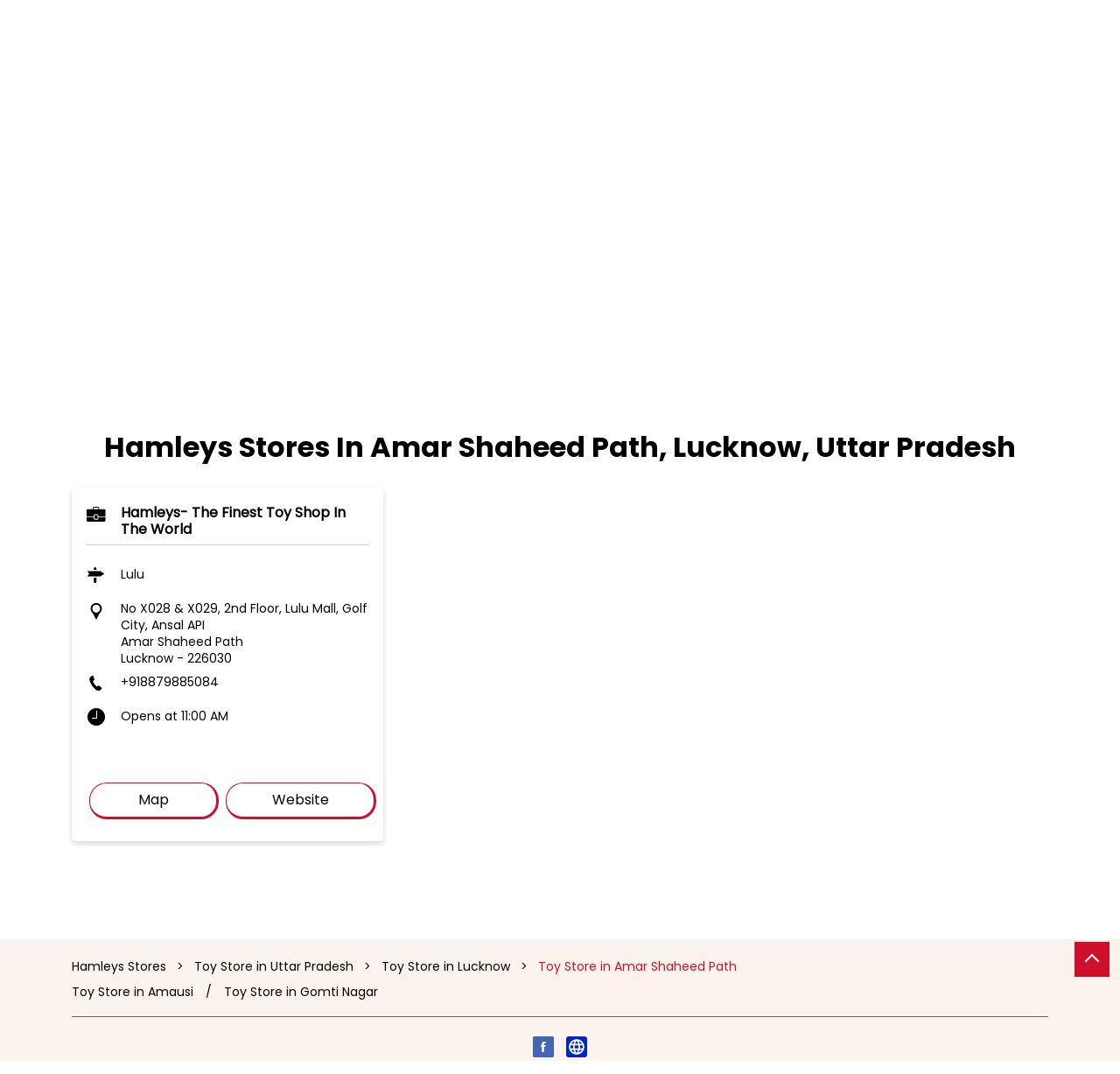

--- FILE ---
content_type: text/html; charset=UTF-8
request_url: https://stores.hamleys.in/location/uttar-pradesh/lucknow/amar-shaheed-path
body_size: 10057
content:
<!DOCTYPE html><html lang="en"><head> <script> window.SIdataLayer = [{ 'virtualPagePath': '/storelocator/267534/location/uttar-pradesh/lucknow/amar-shaheed-path?&%3D' }]; </script> <script> !function(a, b, c, d, e){a[d] = a[d] || [], a[d].push({"gtm.start":(new Date).getTime(), event:"gtm.js"}); var f = b.getElementsByTagName(c)[0], g = b.createElement(c), h = "dataLayer" != d?"&l=" + d:""; g.async = !0, g.src = "https://www.googletagmanager.com/gtm.js?id=" + e + h, f.parentNode.insertBefore(g, f)}(window, document, "script", "SIdataLayer", "GTM-N28483XB"); </script> <meta http-equiv="X-UA-Compatible" content="IE=edge" ><meta name="revisit-after" content="1 days" ><meta name="robots" content="index, follow" ><meta name="googlebot" content="index, follow" ><meta name="rating" content="general" ><meta name="resource-type" content="text/html" ><meta name="copyright" content="© Copyright " ><meta name="distribution" content="Global" ><meta http-equiv="Content-Type" content="text/html; charset=UTF-8" ><link rel="shortcut icon" type="image/png" href="https://cdn4.singleinterface.com/files/outlet/fav_icon/267534/Fav_Icon_6_png.png" ><link rel="icon" type="image/png" href="https://cdn4.singleinterface.com/files/outlet/fav_icon/267534/Fav_Icon_6_png.png" ><meta name="Author" content="https://stores.hamleys.in/" ><meta name="Created By" content="Hamleys" ><meta name="viewport" content="width=device-width, initial-scale=1.0, minimum-scale=1.0, user-scalable=yes"><title>Hamleys Locator | Amar Shaheed Path, Lucknow | Toy Shop</title><meta name="description" content="Find closest Hamleys store in Amar Shaheed Path, Lucknow. Get accurate store information e.g. address, phone no, map &amp; timings." ><meta name="keywords" content=" Address, location, contact, phone number, Direction, Store, website,Toy Shop,Stationery Shop,Gift Shop,Baby Store,Game Shop,Arts &amp; Crafts Supply Store,Arts And Craft,Baby Goods/Kids Good,Baby Shop,Cards And Stationery,Game,Games/Toy,Gift And Novelty,Stationery Store,Toy &amp; Game Store,Toy / Game Store,Toy Store,Toy,Toys/Game" ><meta property="og:url" content="https://stores.hamleys.in/location/uttar-pradesh/lucknow/amar-shaheed-path" ><meta property="og:type" content="article" ><meta property="fb:app_id" content="776354105718345" ><meta property="og:title" content="Hamleys Locator | Amar Shaheed Path, Lucknow | Toy Shop" ><meta property="twitter:title" content="Hamleys Locator | Amar Shaheed Path, Lucknow | Toy Shop" > <meta property="og:description" content="Find closest Hamleys store in Amar Shaheed Path, Lucknow. Get accurate store information e.g. address, phone no, map &amp; timings." ><meta name="twitter:description" content="Find closest Hamleys store in Amar Shaheed Path, Lucknow. Get accurate store information e.g. address, phone no, map &amp; timings."><meta http-equiv="x-dns-prefetch-control" content="on"><link href="https://stores.hamleys.in/" rel="dns-prefetch" ><link href="//cdn4.singleinterface.com" rel="dns-prefetch" ><link href="//cdn5.singleinterface.com" rel="dns-prefetch" ><link href="//cdn6.singleinterface.com" rel="dns-prefetch" ><link href="//maxcdn.bootstrapcdn.com" rel="dns-prefetch" ><link href="//www.google-analytics.com" rel="dns-prefetch" ><link href="//www.singleinterface.com" rel="dns-prefetch" ><link href="//graph.facebook.com" rel="dns-prefetch" ><link href="//fbexternal-a.akamaihd.net" rel="dns-prefetch" ><link href="//csi.gstatic.com" rel="dns-prefetch" ><link href="//fonts.googleapis.com" rel="dns-prefetch" ><link href="//maps.googleapis.com" rel="dns-prefetch" ><link href="//maps.gstatic.com" rel="dns-prefetch" ><link href="//stores.hamleys.in" rel="dns-prefetch" > <link rel="alternate" hreflang="en" href="https://stores.hamleys.in/" > <script> function clickEventGa(page_name, event1, event2) { _gaq.push(['_trackEvent', page_name, event1, event2]); } function gaLiveUrl(){ return ('https:' == document.location.protocol ? 'https://ssl' : 'http://www') + '.google-analytics.com/ga.js'; } function getSrcPathOfGa(){ return gaLiveUrl(); } function changeGaStatus() { var queryString = "name=include_ga_file_locally"; jQuery.ajax({ type: "POST", url: 'https://stores.hamleys.in/Ajaxes/changeGaFileStaus', data: queryString, }); } function checkIfAnalyticsLoaded() { if ((window._gat && window._gat._getTracker) || window.urchinTracker) { return false; } var url = gaLiveUrl(); loadGaBySrc(url); } var srcPath = getSrcPathOfGa(); loadGaBySrc(srcPath); var _gaq = _gaq || []; _gaq.push(["_setAccount", "UA-12979828-4"]); _gaq.push(["_trackPageview", "/storelocator/267534/location/uttar-pradesh/lucknow/amar-shaheed-path?&%3D"]); function loadGaBySrc(srcPath) { var ga = document.createElement('script'); ga.type = 'text/javascript'; ga.async = true; ga.src = srcPath; (document.getElementsByTagName('head')[0] || document.getElementsByTagName('body')[0]).appendChild(ga); } window.addEventListener('load', function () { checkIfAnalyticsLoaded(); }); </script> <!-- END GOOGLE ANALYTICS CODE --> <style> @font-face { font-family: 'HelveticaNeue'; src: url('https://cdn4.singleinterface.com/files/public/fonts/HelveticaNeue/HelveticaNeue.woff2'); font-display: swap; }@font-face { font-family: 'HelveticaNeueMedium'; src: url('https://cdn4.singleinterface.com/files/public/fonts/HelveticaNeueMedium/HelveticaNeueMedium.woff2'); font-display: swap; }@font-face { font-family: 'Poppins'; src: url('https://cdn4.singleinterface.com/files/public/fonts/Poppins/PoppinsRegular.woff2'); font-display: swap; }@font-face { font-family: 'PoppinsBold'; src: url('https://cdn4.singleinterface.com/files/public/fonts/PoppinsBold/PoppinsBold.woff2'); font-display: swap; }@font-face { font-family: 'RobotoB'; src: url('https://cdn4.singleinterface.com/files/public/fonts/RobotoB/RobotoB.woff2'); font-display: swap; }@font-face { font-family: 'RobotoRegular'; src: url('https://cdn4.singleinterface.com/files/public/fonts/RobotoRegular/RobotoRegular.woff2'); font-display: swap; }:root {--body-un: #fff;--body-bg: #fff;--body-bgHover: #fff;--body-color: #fff;--body-colorHover: #fff;--body-brdColor: #fff;--body-brdHover: #fff;--primary-un: #cf102d;--primary-bg: #cf102d;--primary-bgHover: #ae946d;--primary-color: #fff;--primary-colorHover: #fff;--primary-brdColor: #fff;--primary-brdHover: #fff;--secondary-un: #000000;--secondary-bg: #000000;--secondary-bgHover: #000000;--secondary-color: #fff;--secondary-colorHover: #fff;--secondary-brdColor: #fff;--secondary-brdHover: #fff;--direction-un: #3776c3;--direction-bg: #3776c3;--direction-bgHover: #12448b;--direction-color: #fff;--direction-colorHover: #fff;--direction-brdColor: #fff;--direction-brdColorHover: #fff;--call-un: #e8121b;--call-bg: #e8121b;--call-bgHover: #ed1b24;--call-color: #fff;--call-colorHover: #fff;--call-brdColor: #fff;--call-brdColorHover: #fff;--map-un: #cf102d;--map-bg: #cf102d;--map-bgHover: #ae946d;--map-color: #fff;--map-colorHover: #fff;--map-brdColor: #fff;--map-brdColorHover: #fff;--icon-un: #000000;--icon-bg: #000000;--icon-bgHover: #000000;--icon-color: #fff;--icon-colorHover: #fff;--icon-brdColor: #fff;--icon-brdColorHover: #fff;--themeFontSize:14px;--h1:24px;--h2:32px;--h3:16px;--h4:18px;--h5:14px;--h6:14px;--p1:14px;--p2:15px;--p3:14px;--containerWidth:1140px;--gutterX:24px;--themeFontFamily: Poppins;--fontPoppins : 'Poppins';--fontRoboto : 'Roboto';--fontRailway : 'Raleway';--fontSystemUi : 'System-ui';--fontCursive : 'Cursive';--fontArial : 'Arial';--fontHelveticaNeue : 'HelveticaNeue';--fontHelveticaNeueMedium : 'HelveticaNeueMedium';--fontPoppins : 'Poppins';--fontPoppinsBold : 'PoppinsBold';--fontRobotoB : 'RobotoB';--fontRobotoRegular : 'RobotoRegular';} </style> <link id="style_default" rel="stylesheet" href="https://stores.hamleys.in/VendorpageTheme/Enterprise/EThemeForMasterGrid/css/static.min.css?v=7.32"> <link rel="stylesheet" id="componentStyle" href="https://stores.hamleys.in/files/public/267534/live/8-storelocator-common-style.css?v=1769388091" > <link rel="stylesheet" id="pagewiseComponentStyle" href="https://stores.hamleys.in/files/public/267534/live/8-storelocator-style.css?v=1769388091" > <link rel="stylesheet" id="custom-css" href="https://stores.hamleys.in/files/public/267534/live//8custom.css?v=1769388091" > <!-- Add Widgit Css --> <link rel="stylesheet" id="widget-css" href="https://stores.hamleys.in/files/public/267534/custom-widget-css/live/8-widget-storelocator-style.min.css?v=1769388091" > <link rel="stylesheet" id="" href="https://stores.hamleys.in/files/public/267534/live/8/8-componentSettingCss-style.min.css?v=1769388091" > <link rel="preload" as="image" href="https://cdn4.singleinterface.com/files/enterprise/coverphoto/267534/resize-17679397241313807129Banner1-09-01-26-11-54-37.jpg"> <link rel="preload" as="image" href="https://cdn4.singleinterface.com/files/enterprise/coverphoto/267534/resize-17679407792073004223Banner2-09-01-26-12-14-15.jpg"> <link rel="preload" as="image" href="https://cdn4.singleinterface.com/files/enterprise/coverphoto/267534/resize-1767941231611994787Banner3-09-01-26-12-19-32.jpg"> </head><body class="page__store_locator"> <input type="hidden" id="initialSectionCounts" value='{"header":1,"body":2,"footer":1}'> <div class="static-container s-loaded section-header" data-si-static-container="header" data-si-static-container-name="Header"> <div class="grid-placeholder init-grid" id="initGridHeader" style="min-height: inherit; display:none;" data-si-section-placement="header"></div> <div class="grid-placeholder draggable-component " data-removable="" data-si-component="" data-si-component-name="row" draggable="false" data-si-component-id="header1" data-si-section-placement="header"> <div class="container-wide as-section"> <div class=""> <div class="container-wide" data-container-title="Colum 4/12" data-si-component-container="" data-column="container-wide" data-si-container-id="storecontainer1"> <div class='draggable-component lib-component' data-si-component data-si-component-id='store_navbar_01' data-si-component-name='store_navbar_01' data-si-component-parent=header1 data-loaded='loaded' draggable='false' data-si-container-ref=storecontainer1 data-si-widget-alias=''><nav class="store_navbar_01"> <div class="container"> <div class="store_navbar_01__wrap"> <div class="dynamic-logo"> <div class="store_navbar_01__brand-logo"> <a class="" target="_self" href="https://stores.hamleys.in/" title="Hamleys" data-event-click-text="logo" onclick="clickEventGa('store_locator', 'brand_website', '267534')"> <img src="https://cdn4.singleinterface.com/files/outlet/logo/267534/logo_8_png.png" alt="" data-track-event-name="logo" data-track-event-click="Logo click" width=114 height=64 > </a> </div> </div> <div id="navbarSupportedContent"> <ul class="store_navbar_01__menu-links li-unstyled"> <li class="store_navbar_01__menu-item store-phone"> <a class="store_navbar_01__menu-link" onclick="clickEventGa('store_locator', 'click_to_call', '267534')" href="tel:8080847847"> <span class="intro-icon sprite-icon icn-phone-store"></span> <span> 8080847847 </span> </a> </li> </ul> </div> </div> </div></nav></div> </div> </div> </div> </div> </div> <div class="static-container s-loaded section-body" data-si-static-container="body" data-si-static-container-name="Body"> <div class="grid-placeholder init-grid" id="initGridBody" style="min-height: inherit; display:none;" data-si-section-placement="body"></div> <div class="grid-placeholder draggable-component " data-removable="" data-si-component="" data-si-component-name="row" draggable="false" data-si-component-id="" data-si-section-placement="body"> <div class="container as-section"> <div class="row"> <div class="col-12 col-lg-4" data-container-title="Colum 4/12" data-si-component-container="" data-column="col-12 col-lg-4" data-si-container-id="container_7163d55f-7513-41e4-8fa0-6f3b12361572"> <div class='draggable-component lib-component' data-si-component data-si-component-id='store_search_01' data-si-component-name='store_search_01' data-si-component-parent=section_f9de32fd-7557-419d-8ef7-0d819765dd0a data-loaded='loaded' draggable='false' data-si-container-ref=container_7163d55f-7513-41e4-8fa0-6f3b12361572 data-si-widget-alias=''><div class="store_search_01 d-noneF"><div class="store_search_01__search-header"> <div class="store_search_01__search-title" data-element="h1"> Hamleys </div> </div><div class="store_search_01__search-body"> <p data-element="p1" class="store_search_01__search-subtitle">Locate the nearest store(s)</p> <div class="store_search_01__search-contaier"> <div class="store_search_01__search-tabs"> <div class="store_search_01__search-tab-item " data-tab="#searchTypeCustom">Search Nearby</div> <div class="store_search_01__search-tab-item active" data-tab="#searchTypeAdvance">Advanced Search</div> </div> <div class="store_search_01__search-custom " data-tab-container id="searchTypeCustom"> <input type="hidden" value="" name= "versionId" id="versionId"> <form action="https://stores.hamleys.in/" id="SearchByGivenAddress" method="get" accept-charset="utf-8"> <div class="store_search_01__search-item"> <input name="search" class="input-field" required="required" autocomplete="off" placeholder="Search nearby stores by locality" value="" type="search" id="OutletSearch"> </div> <div class="store_search_01__search-action"> <button type="submit" class="custom-btn theme-btn btn-secondary store_search_01__search-action__submit-btn"> <span class="intro-icon sprite-icon icn-search-store"></span> <span>Search</span> </button> </div> </form> </div> <div class="store_search_01__search-advance show" data-tab-container id="searchTypeAdvance"> <form action="https://stores.hamleys.in/" id="OutletStoreLocatorSearchForm" method="get" accept-charset="utf-8"> <div class="store_search_01__search-item"> <label for="OutletState">State<sup>*</sup></label> <select name="state" class="input-field" required="required" id="OutletState"><option value="">All</option><option value="andhra-pradesh">Andhra Pradesh</option><option value="assam">Assam</option><option value="chandigarh">Chandigarh</option><option value="chhattisgarh">Chhattisgarh</option><option value="delhi">Delhi</option><option value="goa">Goa</option><option value="gujarat">Gujarat</option><option value="haryana">Haryana</option><option value="jammu-and-kashmir">Jammu And Kashmir</option><option value="jharkhand">Jharkhand</option><option value="karnataka">Karnataka</option><option value="kerala">Kerala</option><option value="madhya-pradesh">Madhya Pradesh</option><option value="maharashtra">Maharashtra</option><option value="odisha">Odisha</option><option value="punjab">Punjab</option><option value="rajasthan">Rajasthan</option><option value="tamil-nadu">Tamil Nadu</option><option value="telangana">Telangana</option><option value="uttar-pradesh" selected="selected">Uttar Pradesh</option><option value="uttarakhand">Uttarakhand</option><option value="west-bengal">West Bengal</option></select> </div> <div class="store_search_01__search-item"> <label for="OutletCity">City</label> <select name="city" class="input-field" id="OutletCity"><option value="">All</option><option value="ghaziabad">Ghaziabad</option><option value="kanpur">Kanpur</option><option value="lucknow" selected="selected">Lucknow</option><option value="noida">Noida</option></select> </div> <div class="store_search_01__search-item"> <label for="OutletLocality">Locality</label> <select name="locality" class="input-field" id="OutletLocality"><option value="">All</option><option value="amar-shaheed-path" selected="selected">Amar Shaheed Path</option><option value="amausi">Amausi</option><option value="gomti-nagar">Gomti Nagar</option></select> </div> <div class="store_search_01__search-action"> <button type="submit" class="custom-btn theme-btn btn-secondary store_search_01__search-action__submit-btn" name="button"> <span class="intro-icon sprite-icon icn-search-store"></span> <span>Search</span> </button> </div> </form> </div> </div> </div></div></div> </div> <div class="col-12 col-lg-8" data-container-title="Colum 4/12" data-si-component-container="" data-column="col-12 col-lg-8" data-si-container-id="container_b0df07e7-b5bd-457b-a66b-95c8e8886ef1"> <div class='draggable-component lib-component' data-si-component data-si-component-id='store_banner_01' data-si-component-name='store_banner_01' data-si-component-parent=section_f9de32fd-7557-419d-8ef7-0d819765dd0a data-loaded='loaded' draggable='false' data-si-container-ref=container_b0df07e7-b5bd-457b-a66b-95c8e8886ef1 data-si-widget-alias=''><div class="store_banner_01 ajaxCoverPhoto" style=--si-banner-height: 29.282576866764% > <div class="cover-banner-section gmc-banner-desktop "> <div class="slider_enterprise_banner_top"> <div class="banner-item "> <img fetchpriority="high" loading="eager" decoding="async" class="banner-image" src="https://cdn4.singleinterface.com/files/enterprise/coverphoto/267534/resize-17679397241313807129Banner1-09-01-26-11-54-37.jpg" alt="Start the new year with joy at Hamleys" title="Start the new year with joy at Hamleys" width=1366 height=400 > </div> <div class="banner-item "> <img fetchpriority="high" loading="eager" decoding="async" class="banner-image" src="https://cdn4.singleinterface.com/files/enterprise/coverphoto/267534/resize-17679407792073004223Banner2-09-01-26-12-14-15.jpg" alt="Your cuddle buddy awaits" title="Your cuddle buddy awaits" width=1366 height=400 > </div> <div class="banner-item "> <img fetchpriority="high" loading="eager" decoding="async" class="banner-image" src="https://cdn4.singleinterface.com/files/enterprise/coverphoto/267534/resize-1767941231611994787Banner3-09-01-26-12-19-32.jpg" alt="Zoom into play" title="Zoom into play" width=1366 height=400 > </div> </div></div> <div class="cover-banner-section gmc-banner-responsive"> <div class="slider_enterprise_banner_top" id="banner_carousel_bs_res"> <div class="banner-item"> <a class="allcategories " href="javascript:void(0);" target='_self'> <img class="banner-image" src="https://cdn4.singleinterface.com/files/enterprise/coverphoto/267534/resize-17679397241313807129Banner1-09-01-26-11-54-37.jpg" alt="Start the new year with joy at Hamleys" title="Start the new year with joy at Hamleys"> </a> </div> <div class="banner-item"> <a class="allcategories " href="javascript:void(0);" target='_self'> <img class="banner-image" src="https://cdn4.singleinterface.com/files/enterprise/coverphoto/267534/resize-17679407792073004223Banner2-09-01-26-12-14-15.jpg" alt="Your cuddle buddy awaits" title="Your cuddle buddy awaits"> </a> </div> <div class="banner-item"> <a class="allcategories " href="javascript:void(0);" target='_self'> <img class="banner-image" src="https://cdn4.singleinterface.com/files/enterprise/coverphoto/267534/resize-1767941231611994787Banner3-09-01-26-12-19-32.jpg" alt="Zoom into play" title="Zoom into play"> </a> </div> </div> </div></div></div> </div> </div> </div> </div> <div class="grid-placeholder draggable-component " data-removable="" data-si-component="" data-si-component-name="row" draggable="false" data-si-component-id="" data-si-section-placement="body"> <div class="container as-section"> <div class="row"> <div class="col-12" data-container-title="Colum 4/12" data-si-component-container="" data-column="col-12" data-si-container-id="container_3520bbd1-9273-48a3-bb65-d1f94bab3f44"> <div class='draggable-component lib-component' data-si-component data-si-component-id='store_outlet_01' data-si-component-name='store_outlet_01' data-si-component-parent=section_1964467d-4c87-4b49-b9a8-e91e5e7fe664 data-loaded='loaded' draggable='false' data-si-container-ref=container_3520bbd1-9273-48a3-bb65-d1f94bab3f44 data-si-widget-alias=''><div class="store_outlet_01"><div class="heading-wraper"> <h1 class="section-heading" data-element="h2"> Hamleys stores In Amar Shaheed Path, Lucknow, Uttar Pradesh </h1></div><div class="store_outlet_01__item store-info-box"><input type="hidden" class="outlet-latitude" value="26.784201" ><input type="hidden" class="outlet-longitude" value="80.991401" ><input type="hidden" name="city" class="business_city" id = "business_city" value="Lucknow"><input type="hidden" name="business_name" class="business_name" id = "business_name" value="Hamleys- The finest toy shop in the world"><input type="hidden" name="address" class="address" id = "address" value="No X028 & X029, 2nd Floor, Lulu Mall, Golf City, Ansal API, Amar Shaheed Path, Lucknow, Uttar Pradesh, 226030"><input type="hidden" name="phone" class="phone" id = "phone" value="+918879885084"><input type="hidden" name="business_email" class="business_email" id = "business_email" value="hamleys_up.lucknow_t38e@zmail.ril.com"><input type="hidden" name="state" class="state" id = "state" value="Uttar Pradesh"><div class="store_outlet_01__header"><div class="store_outlet_01__list"><div class="store_outlet_01__icon"><span class="intro-icon sprite-icon icn-alt-address"></span></div><h2 class="store_outlet_01__name" data-element="h3"><a class="store_outlet_01__link" href="https://stores.hamleys.in/hamleys-the-finest-toy-shop-in-the-world-lulu-toy-shop-amar-shaheed-path-lucknow-310965/Home" title="Hamleys - amar-shaheed-path, lucknow" onclick="clickEventGa('store_locator', 'website_url', '267534')" data-track-event-business-name="Hamleys- The finest toy shop in the world" data-track-event-business-alternate-name="Lulu" data-track-event-click="Hamleys- The finest toy shop in the world" data-track-event-state="Uttar Pradesh" data-track-event-city="Lucknow" data-track-event-eacsi="T38E">Hamleys- The finest toy shop in the world</a></h2></div></div><div class="store_outlet_01__body"><div class="store_outlet_01__list store_outlet_01__body--mb"><div class="store_outlet_01__icon"><span class="intro-icon sprite-icon icn-business"></span></div><div class="store_outlet_01__text"><span>Lulu</span></div></div><div class="store_outlet_01__list store_outlet_01__body--mb"><div class="store_outlet_01__icon"><span class="intro-icon sprite-icon icn-address"></span></div><div class="store_outlet_01__text"><span><span>No X028 &amp; X029, 2nd Floor, Lulu Mall, Golf City, Ansal API</span><br><span><span>Amar Shaheed Path</span></span><br><span class='merge-in-next'><span>Lucknow</span><span> - </span><span>226030</span></span></span></div></div><div class="store_outlet_01__list store_outlet_01--phone-call store_outlet_01__body--mb"><div class="store_outlet_01__icon"><span class="intro-icon sprite-icon icn-phone"></span></div><div class="store_outlet_01__text"><span><a class="store_outlet_01__link" onclick="clickEventGa('store_locator', 'click_to_call', '310965')" href="tel:+918879885084" data-track-event-business-name="Hamleys- The finest toy shop in the world" data-track-event-business-alternate-name="Lulu" data-track-event-click="+918879885084" data-track-event-state="Uttar Pradesh" data-track-event-city="Lucknow" data-track-event-eacsi="T38E">+918879885084</a></span></div></div><div class="store_outlet_01__list store_outlet_01__body--mb"><div class="store_outlet_01__icon"><span class="intro-icon sprite-icon icn-time"></span></div><div class="store_outlet_01__text"><span><span class="time_open">Opens at 11:00 AM</span></span></div></div><div class="store_outlet_01__list store_outlet_01__body--mb"><div class="store_outlet_01__actions"><a class="store_outlets-btn store_outlets-btn--call theme-btn" onclick="clickEventGa('store_locator', 'click_to_call', '310965')" href="tel:+918879885084" data-track-event-business-name="Hamleys- The finest toy shop in the world" data-track-event-business-alternate-name="Lulu" data-track-event-click="call" data-track-event-state="Uttar Pradesh" data-track-event-city="Lucknow" data-track-event-eacsi="T38E">Call</a><a class="store_outlets-btn store_outlets-btn__map theme-btn" onclick="clickEventGa('store_locator', 'map', '310965')" href="https://stores.hamleys.in/hamleys-the-finest-toy-shop-in-the-world-lulu-toy-shop-amar-shaheed-path-lucknow-310965/Map" data-track-event-business-name="Hamleys- The finest toy shop in the world" data-track-event-business-alternate-name="Lulu" data-track-event-click="Map" data-track-event-state="Uttar Pradesh" data-track-event-city="Lucknow" data-track-event-eacsi="T38E"><span>Map</span></a><a class="theme-btn store_outlets-btn store_outlets-btn__website theme-btn" href="https://stores.hamleys.in/hamleys-the-finest-toy-shop-in-the-world-lulu-toy-shop-amar-shaheed-path-lucknow-310965/Home" onclick="clickEventGa('store_locator', 'website_url', '310965')" data-track-event-business-name="Hamleys- The finest toy shop in the world" data-track-event-business-alternate-name="Lulu" data-track-event-click="Website" data-track-event-state="Uttar Pradesh" data-track-event-city="Lucknow" data-track-event-eacsi="T38E"><span>Website</span></a></div></div></div></div></div> <ul class="paginator_01 "> </ul></div> </div> </div> </div> </div> </div> <div class="static-container s-loaded section-footer" data-si-static-container="footer" data-si-static-container-name="Footer"> <div class="grid-placeholder init-grid" id="initGridFooter" style="min-height: inherit; display:none;" data-si-section-placement="footer"></div> <div class="grid-placeholder draggable-component " data-removable="" data-si-component="" data-si-component-name="row" draggable="false" data-si-component-id="footer1" data-si-section-placement="footer"> <div class="container-wide as-section"> <div class=""> <div class="container-wide" data-container-title="Colum 4/12" data-si-component-container="" data-column="container-wide" data-si-container-id="storefootercontainer1"> <div class='draggable-component lib-component' data-si-component data-si-component-id='store_footer_01' data-si-component-name='store_footer_01' data-si-component-parent=footer1 data-loaded='loaded' draggable='false' data-si-container-ref=storefootercontainer1 data-si-widget-alias=''><footer class="store_footer_01"> <div class="store_footer_01__footer-store"> <div class="container"> <div class="store_footer_01__location-list"> <ul class="li-unstyled"> <li class="nearby-location"><a class="footer__link" href="https://stores.hamleys.in/">Hamleys Stores </a></li> <li class="nearby-location"> <a href="https://stores.hamleys.in/location/uttar-pradesh" onclick="clickEventGa('store_locator', 'bd_state', '267534')">Toy Store in Uttar Pradesh</a> </li> <li class="nearby-location statenamecitylocalityplace"> <a href="https://stores.hamleys.in/location/uttar-pradesh/lucknow" onclick="clickEventGa('store_locator', 'bd_city', '267534')">Toy Store in Lucknow</a> </li> <li class="nearby-location"><span class="active">Toy Store in Amar Shaheed Path</span></li> <li class="nearby-location localitylist"> <span class='cm-inlinr-element'> <a href="https://stores.hamleys.in/location/uttar-pradesh/lucknow/amausi" class="footer__link " onclick="clickEventGa('store_locator', 'bd_location', '267534')">Toy Store in Amausi</a> </span> <span class='cm-inlinr-element'> <a href="https://stores.hamleys.in/location/uttar-pradesh/lucknow/gomti-nagar" class="footer__link " onclick="clickEventGa('store_locator', 'bd_location', '267534')">Toy Store in Gomti Nagar</a> </span> </li> </ul> </div> <div class="store_footer_01__list"> <div class="store_footer_01__child"></div> <div class="store_footer_01__child"> <a class="fr-social-link" data-element="primary" rel="nofollow noopener" href="https://www.facebook.com/130120583666923" title="Follow Hamleys on Facebook" target="_blank" onclick="clickEventGa('store_locator', 'facebook_page_national_url', '267534')"> <span class="facebook social-icon sprite-icon"></span> </a> <a class="fr-social-link " data-element="primary" rel="nofollow noopener" href="https://www.hamleys.in/?utm_source=branch_locator&utm_medium=brand_website" title="Brand Website" target="_blank" onclick="clickEventGa('store_locator', 'brand_website', '267534')"> <span class="brand-website social-icon sprite-icon"></span> </a> </div> <div class="store_footer_01__child"></div> </div> </div> </div></footer></div> </div> </div> </div> </div> </div> <div class="scrollTop abc"> <span id="scroll" title="Scroll to Top" class="top-to-bck-store"> <span></span> </span></div> <script> const componentSetting = {"slickConfig":{"banner_01":{"isEnable":1,"desktop":1,"tab":1,"mobile":1,"isRedirection":0},"blogs_01":{"isEnable":1,"desktop":4,"tab":2,"mobile":1,"isCityLocation":0},"timeline_02":{"isEnable":1,"desktop":4,"tab":2,"mobile":1,"isCityLocation":0},"product_01":{"isEnable":1,"desktop":4,"tab":2,"mobile":1,"isRedirection":0,"isCityLocation":0},"product_02":{"isEnable":1,"desktop":3,"tab":2,"mobile":1,"isRedirection":0,"isCityLocation":0},"product_03":{"isEnable":1,"desktop":1,"tab":1,"mobile":1,"isRedirection":0,"isCityLocation":0},"product_04":{"isEnable":1,"desktop":3,"tab":2,"mobile":1,"isRedirection":0,"isCityLocation":0},"product_05":{"isEnable":1,"desktop":3,"tab":2,"mobile":1,"isRedirection":0,"isCityLocation":0},"gmc_products_01":{"isEnable":1,"desktop":4,"tab":2,"mobile":1},"nearby_outlet_01":{"isEnable":1,"desktop":3,"tab":2,"mobile":1},"nearby_outlet_03":{"isEnable":1,"desktop":3,"tab":2,"mobile":1},"offer_01":{"isEnable":1,"desktop":1,"tab":1,"mobile":1},"store_banner_01":{"isEnable":1,"desktop":1,"tab":1,"mobile":1},"service_01":{"isEnable":1,"mobile":1,"tab":2,"desktop":2,"isRedirection":"No option selected","isCityLocation":false},"video_01":{"videoLink":"https:\/\/youtu.be\/osGgbyFAXmo?si=ITHnRy44txrpYpzP"},"lead_01":{"leadLoadPopup":"None"},"lead_03":{"leadLoadPopup":"None"},"lead_04":{"leadLoadPopup":"None"},"lead_05":{"leadLoadPopup":"None"},"lead_07":{"leadLoadPopup":"None"},"lead_08":{"leadLoadPopup":"None"},"lead_09":{"leadLoadPopup":"None"},"lead_10":{"leadLoadPopup":"None"},"lead_11":{"leadLoadPopup":"None"},"lead_12":{"leadLoadPopup":"None"},"lead_13":{"leadLoadPopup":"None"},"lead_15":{"leadLoadPopup":"None"},"lead_16":{"leadLoadPopup":"None"},"lead_14":{"leadLoadPopup":"None"},"store_information_09":{"isEnable":1,"desktop":4,"tab":2,"mobile":1,"isRedirection":0,"isCityLocation":0}}};</script> <input class="mapInfoWindowContentJsonEncoded" type="hidden" value='[&quot;&lt;div class=\&quot;info_window_content_01\&quot;&gt;\n &lt;div class=\&quot;info_window_content_01__header\&quot;&gt;\n &lt;span class=\&quot;info_window_content_01__icon-store\&quot;&gt;&lt;\/span&gt;\n &lt;span&gt;Hamleys- The finest toy shop in the world&lt;\/span&gt;\n &lt;\/div&gt;\n &lt;div class=\&quot;info_window_content_01__pop-up\&quot;&gt;\n\n \n &lt;div class=\&quot;info_window_content_01__item\&quot;&gt;\n \nNo X028 &amp;amp; X029, 2nd Floor, Lulu Mall, Golf City, Ansal API &lt;br\/&gt;\nAmar Shaheed Path &lt;br\/&gt;\nLucknow - 226030 &lt;br\/&gt;\n &lt;\/div&gt;\n \n &lt;div class=\&quot;info_window_content_01__item\&quot;&gt;\n\t\t\t\t\t\t\t&lt;a class=\&quot;info_window_content_01__call-link\&quot; onclick=\&quot;clickEventGa(&#039;store_locator&#039;, &#039;click_to_call&#039;, &#039;310965&#039;)\&quot; href=\&quot;tel:+918879885084\&quot; data-track-event-business-name=\&quot;Hamleys- The finest toy shop in the world\&quot; data-track-event-business-alternate-name=\&quot;Lulu\&quot; data-track-event-click=\&quot;+918879885084\&quot; data-track-event-state=\&quot;Uttar Pradesh\&quot; data-track-event-city=\&quot;Lucknow\&quot; data-track-event-eacsi=\&quot;T38E\&quot;&gt;\n\t\t\t \t+918879885084\t\t\t\t&lt;\/a&gt;\n \t \t\t\n\t\t&lt;\/div&gt;\n\n \n &lt;div class=\&quot;info_window_content_01__item\&quot;&gt;\n Opens at 11:00 AM &lt;\/div&gt;\n\n &lt;div class=\&quot;info_window_content_01__item\&quot;&gt;\n \n\n &lt;\/div&gt;\n \n &lt;div class=\&quot;info_window_content_01__outlet-actions\&quot;&gt;\n \t\t\t\t&lt;a class=\&quot;info_window_content_01__custom-btn info_window_content_01__custom-btn--call\&quot; onclick=\&quot;clickEventGa(&#039;store_locator&#039;, &#039;click_to_call&#039;, &#039;310965&#039;)\&quot; href=\&quot;tel:+918879885084\&quot; data-track-event-business-name=\&quot;Hamleys- The finest toy shop in the world\&quot; data-track-event-business-alternate-name=\&quot;Lulu\&quot; data-track-event-click=\&quot;call\&quot; data-track-event-state=\&quot;Uttar Pradesh\&quot; data-track-event-city=\&quot;Lucknow\&quot; data-track-event-eacsi=\&quot;T38E\&quot;&gt;\n Call\t\t\t\t&lt;\/a&gt;\n\t\t\t &lt;a class=\&quot;info_window_content_01__custom-btn info_window_content_01__custom-btn--map \&quot; href=\&quot;https:\/\/stores.hamleys.in\/hamleys-the-finest-toy-shop-in-the-world-lulu-toy-shop-amar-shaheed-path-lucknow-310965\/Map\&quot; onclick=\&quot;clickEventGa(&amp;#039;store_locator&amp;#039;, &amp;#039;map&amp;#039;, &amp;#039;310965&amp;#039;)\&quot; data-track-event-click=\&quot;Map\&quot; data-track-event-business-name=\&quot;Hamleys- The finest toy shop in the world\&quot; data-track-event-business-alternate-name=\&quot;Lulu\&quot; data-track-event-state=\&quot;Uttar Pradesh\&quot; data-track-event-city=\&quot;Lucknow\&quot;&gt;\n &lt;span&gt;Map&lt;\/span&gt;\n &lt;\/a&gt;\n &lt;a class=\&quot;info_window_content_01__custom-btn info_window_content_01__custom-btn--website\&quot; href=\&quot;https:\/\/stores.hamleys.in\/hamleys-the-finest-toy-shop-in-the-world-lulu-toy-shop-amar-shaheed-path-lucknow-310965\/Home\&quot; onclick=\&quot;clickEventGa(&amp;#039;store_locator&amp;#039;, &amp;#039;website_url&amp;#039;, &amp;#039;310965&amp;#039;)\&quot; data-track-event-click=\&quot;Website\&quot; data-track-event-business-name=\&quot;Hamleys- The finest toy shop in the world\&quot; data-track-event-business-alternate-name=\&quot;Lulu\&quot; data-track-event-state=\&quot;Uttar Pradesh\&quot; data-track-event-city=\&quot;Lucknow\&quot;&gt;\n &lt;span&gt;Website&lt;\/span&gt;\n &lt;\/a&gt;\n &lt;\/div&gt;\n &lt;\/div&gt;\n&lt;\/div&gt;\n&quot;]' > <input class="mapMarkerJsonEncoded" type="hidden" value='[["Hamleys- The finest toy shop in the world, Amar Shaheed Path, Lucknow","26.784201","80.991401"]]' ><input class="countOutlet" type="hidden" value='1' ><input class="unableToFindLocationMsg" type="hidden" value="We are unable to detect your current location. Please ensure that you have allowed location tracking for this site." ><input class="canAskToShareLocation" type="hidden" value="" ><input class="storeLocatorUrl" type="hidden" value="https://stores.hamleys.in/" ><input class="queryStringData" type="hidden" value="" ><input class="defaultqueryStringData" type="hidden" value="" ><input class="mapMarkerJsonEncoded" type="hidden" value='[["Hamleys- The finest toy shop in the world, Amar Shaheed Path, Lucknow","26.784201","80.991401"]]' ><input class="mapIconUrl" type="hidden" value='https://stores.hamleys.in/VendorpageTheme/Enterprise/EThemeForMasterGrid/images/map-icon.png' ><input class="mapIconLoaderUrl" type="hidden" value='https://stores.hamleys.in/VendorpageTheme/Enterprise/EThemeForMasterGrid/images/map-icon-loader.gif' ><input class="jsStoreLocatorView" type="hidden" value='default' ><input class="jsStoreLocatorMapIcon" type="hidden" value='https://stores.hamleys.in/VendorpageTheme/Enterprise/EThemeForMasterGrid/images/map-view-icons/m' ><input class="jsFileToIncludeMarkerCluster" type="hidden" value='https://developers.google.com/maps/documentation/javascript/examples/markerclusterer/m' ><input class="jsCanScrollToOutletList" type="hidden" value='1' ><input class="jsMapKeys" type="hidden" value='1' ><input class="jsMapViewData" type="hidden" value='' > <input id="jsTrackingPageUrl" type="hidden" value="https://stores.hamleys.in//sendTrackingInfo.php" ><input id="jsMapServiceProvider" type="hidden" value="locationiq" ><input id="jsLocalityEnablePlaceHolder" type="hidden" value="e.g. Connaught Place" ><input id="jsLocalityEnableTitle" type="hidden" value="Please enter locality e.g. Connaught Place" ><input id="jsLocalityDisablePlaceHolder" type="hidden" value="Please select city first" ><input id="jsRadiusEnableStatus" type="hidden" value="Please select radius" ><input id="jsRadiusDisableStatus" type="hidden" value="Please enter locality first" ><input id="jsCityDisableStatus" type="hidden" value="Please select state first" ><input id="jsStateEnableStatus" type="hidden" value="All" ><input id="jsStateEnableTitleStatus" type="hidden" value="Please select state" ><input id="jsIsResponsive" type="hidden" value="0" ><input id="jsCityEableStatus" type="hidden" value="Please select city" ><input id="jsStateDisableStatus" type="hidden" value="Please remove search nearby text first" ><input id="jsContactUsPageDoWeNeedToResetCaptcha" type="hidden" value="" ><input id="jsSearchSelectedState" type="hidden" value="uttar-pradesh" ><input id="jsSearchSelectedCity" type="hidden" value="lucknow" ><input id="jsSearchSelectedLocality" type="hidden" value="" ><input id="jsCurrentThemeMasterOutletid" type="hidden" value="267534" ><input id="jsLoadRecaptcha" type="hidden" value=""><input id="jsCanDisplayInfoWindowOnMicrositePages" type="hidden" value="true" ><input id="jsOffersCarsoule" type="hidden" value='3' ><input id="can_skip_sms" type="hidden" value='0' ><input id="gtm_layer_data" type="hidden" value='' ><input id="qrRedirectPageUrl" type="hidden" value="https://stores.hamleys.in//scan-for-actions?utm_source=branch_locator&utm_medium=qr_scan" ><input id="jsActualClientStoreId" type="hidden" value='NA' ><input id="jsEnableLocationVicinity" type="hidden" value='' ><input id="jsUrlAlias" type="hidden" value='' ><input id="pageAction" type="hidden" value='store_locator' ><input type="hidden" id="themeData" value='{"page_name":"store_locator","masterOutletId":"267534","currentPageControllerAction":"js\/enterprises-store_locator","siteRedirectFlag":true,"liveWebsiteUrl":"https:\/\/stores.hamleys.in\/","siWebsiteUrl":"https:\/\/prod2.singleinterface.com\/","productId":null,"categoryId":null,"offerId":null,"pageNameMd5":"da2b534385b751f3fb550c43198dc87c","msgGeolocationNotSupported":"Geolocation is not supported by this browser.","websiteHostedOnClientSide":false,"searchType":"custom_and_advance","themeDir":"ethemeformastergrid","ideaAppSucessfulMsg":"SMS sent.","bannerAndOfferAvailableStatus":"banners","googleMapApiKey":"pk.77133daa29540cb6fefde4c2e748117b","bannersCount":6,"offerCount":0,"svgIcons":false,"isInlineCssDisabled":false,"stateId":null,"cityId":null,"enterpriseClientStoreId":null,"coverPhotoBannerLimit":"4","isCurrentWebsiteResponsive":"0","outletId":null,"canUseLatestUrlPatternForStoreLocatorPage":true,"is_cookie_accepted":false,"is_vernac":0,"selectedLanguage":"","is_flag_lead_url":false,"is_enable_ajax_cover_photos":1,"invoiceTheme":null}'> <script src="https://stores.hamleys.in/VendorpageTheme/Enterprise/EThemeForMasterGrid/js/jquery-3.5.1.min.js?v=2.69" integrity='sha384-g58L4S03dx9jxqy4wfXc6WcEbCAWomfdoXg8fjtXmz9kAch0jpZPmj5MajBPSPEJ' crossorigin='anonymous'></script><script src="https://stores.hamleys.in/VendorpageTheme/Enterprise/EThemeForMasterGrid/js/slick.min.js?v=2.69" integrity='sha384-h7fZqOpiMK9Ss9h0kvC/QtCqAxyU0SyoMwm8MmGxzup7p7pAXZC40G5ECq17U33D' crossorigin='anonymous'></script><script src="https://stores.hamleys.in/VendorpageTheme/Enterprise/EThemeForMasterGrid/js/enterprises-global.min.js?v=2.69" integrity='sha384-0HYA6OJQJjUyw85c1TJyVIfKfHIckwz4LrHJP8S96V7t8sub3Gg86+cVViFxE+yM' crossorigin='anonymous'></script><script defer integrity='sha384-VzxarN9nV9XJVHM4H7V7h2OujmhMkl08WCs0MIgirzi0gXKLqWp1lbT+KIkR1Zti' crossorigin='anonymous' src="https://stores.hamleys.in/VendorpageTheme/Enterprise/EThemeForMasterGrid/js/enterprises-business_hours.min.js?v=2.69"></script><!--[if lt IE 9]> <meta http-equiv="X-UA-Compatible" content="IE=edge"> <script src="https://oss.maxcdn.com/html5shiv/3.7.2/html5shiv.min.js"></script> <script src="https://oss.maxcdn.com/respond/1.4.2/respond.min.js"></script><![endif]--><script src="https://stores.hamleys.in/VendorpageTheme/Enterprise/EThemeForMasterGrid/js/enterprises-common.min.js?v=2.69" defer integrity='sha384-TT+CBItf3rqZZLZJFbHhtABwD9TqvfH533XJxVQOdGwr9C8I0PRZHPIUxQW69c+n' crossorigin='anonymous'></script><script src="https://stores.hamleys.in/VendorpageTheme/Enterprise/EThemeForMasterGrid/js/common.min.js?v=2.69" defer integrity='sha384-+KmpPSPeNd6o+dkbXPN6N0XjQ33+6RLfBB/rtF0ydf0ff7PvhmwOhe1VtPCNGNaM' crossorigin='anonymous'></script> <script src="https://stores.hamleys.in/VendorpageTheme/Enterprise/EThemeForMasterGrid/js/enterprises-store_locator.min.js?v=2.69" defer integrity='sha384-Qa1mwH7h18Ha4fhn9LNmA3QVaDWKDPqdFG7Kfu0e4TsITV7W4DemCEPx1cPbYq7k' crossorigin='anonymous'></script> <script src="https://stores.hamleys.in/VendorpageTheme/Enterprise/EThemeForMasterGrid/js/custom_and_advance.min.js?v=2.69" defer integrity='sha384-kKcHVP/xjPfup4ylUxFTrDKUN0vM9w0N8HmMKw6hQ+8ksaaiDsqbrNL/siuTeuKO' crossorigin='anonymous'></script> <link rel="stylesheet" href="https://cdnjs.cloudflare.com/ajax/libs/leaflet/1.3.3/leaflet.css"> <script defer src="https://cdnjs.cloudflare.com/ajax/libs/leaflet/1.3.3/leaflet.js" integrity="sha384-GpAGrorfdflUEy8Ytywe9vwoZWj9qvDdi1XibsGSNUA80HuXzamaNlVTbi5NgIfL" crossorigin="anonymous"></script> <script defer src="https://tiles.locationiq.com/js/leaflet-unwired.js" integrity="sha384-zK0+2XVOYzW0OccU3Ax1E/3fBDhxx6VHP8Z9vWW3ZKm9PIEf42jb9eijAdWgi7vf" crossorigin="anonymous"></script> <script src="https://stores.hamleys.in/VendorpageTheme/Enterprise/EThemeForMasterGrid/js/enterprises-locationiq.min.js?v=2.69" defer integrity='sha384-LXZTmtylNpdLfHEGE+uS76/+tsQTvZ2gGyyDqs6EWbLM/aXz++a7O++mZj42ArDs' crossorigin='anonymous'></script> <script src="https://stores.hamleys.in/VendorpageTheme/Enterprise/EThemeForMasterGrid/js/enterprises-locationiq-autocomplete.min.js?v=2.69" defer integrity='sha384-RgvO2BNz/5NcTxt+Qxlddu2YOL1Kg3C9GjBh+8/Mj5rnvPWsv8euRPe6E16qAhJH' crossorigin='anonymous'></script> <script src="https://stores.hamleys.in/VendorpageTheme/Enterprise/EThemeForMasterGrid/js/enterprises-gtm_datalayer.min.js?v=2.69" defer integrity='sha384-SN74pubo45iUOXomzNLPt2qhvvB3UYaM6tD4Qt5brEa/Bq6Hf3NAyI3r+Ua1EsNv' crossorigin='anonymous'></script> <script src="https://stores.hamleys.in/VendorpageTheme/Enterprise/EThemeForMasterGrid/js/enterprises-capture-tracking.min.js?v=2.69" defer integrity='sha384-K4A/HEKAlGkJIxoXfXZRDqVoOcV2M0XqtaNKHkIuCuuPIC6vZbO/xHTxs671KqVq' crossorigin='anonymous'></script> <script id="widgetJsScript" src="https://stores.hamleys.in/files/public/267534/custom-widget-js/live/8-widget-storelocator.min.js?v=1769388091" defer integrity='sha384-OLBgp1GsljhM2TJ+sbHjaiH9txEUvgdDTAzHv2P24donTt6/529l+9Ua0vFImLlb' crossorigin='anonymous'></script> <script type="application/ld+json">[{"@type":"WebSite","url":"https:\/\/stores.hamleys.in\/","potentialAction":{"@type":"SearchAction","target":"https:\/\/stores.hamleys.in\/?search={search_term_string}","query-input":"required name=search_term_string"},"@context":"https:\/\/schema.org"},{"@type":"BreadcrumbList","itemListElement":[{"@type":"ListItem","position":1,"item":{"@id":"https:\/\/stores.hamleys.in\/","name":"Home"}},{"@type":"ListItem","position":2,"item":{"@id":"https:\/\/stores.hamleys.in\/location\/uttar-pradesh","name":"uttar-pradesh"}},{"@type":"ListItem","position":3,"item":{"@id":"https:\/\/stores.hamleys.in\/location\/uttar-pradesh\/lucknow","name":"lucknow"}},{"@type":"ListItem","position":4,"item":{"@id":"https:\/\/stores.hamleys.in\/location\/uttar-pradesh\/lucknow\/amar-shaheed-path","name":"amar-shaheed-path"}}],"@context":"https:\/\/schema.org"},{"@context":"https:\/\/schema.org","@type":"ItemList","itemListElement":[{"@type":"ListItem","position":1,"url":"https:\/\/stores.hamleys.in\/hamleys-the-finest-toy-shop-in-the-world-lulu-toy-shop-amar-shaheed-path-lucknow-310965\/Home"}]},{"@type":"Organization","name":"Hamleys","url":"https:\/\/stores.hamleys.in\/","brand":{"@type":"Brand","name":"Hamleys","logo":{"@context":"https:\/\/schema.org","@type":"ImageObject","url":"https:\/\/stores.hamleys.in\/files\/outlet\/logo\/267534\/resized-112-112.jpg","name":"LOGO - Hamleys","height":"112","width":"112"}},"mainEntityOfPage":{"@type":"WebPage","@id":"https:\/\/www.hamleys.in\/?utm_source=branch_locator&amp;utm_medium=brand_website"},"image":"https:\/\/stores.hamleys.in\/files\/outlet\/logo\/267534\/logo_8_png.png","sameAs":["https:\/\/www.facebook.com\/130120583666923"],"contactPoint":{"@type":"ContactPoint","telephone":"8080847847","contactType":"Customer Care","contactOption":"TollFree"},"@context":"https:\/\/schema.org"}]</script> <noscript> <iframe src="https://www.googletagmanager.com/ns.html?id=GTM-N28483XB" height="0" width="0" style="display:none;visibility:hidden"></iframe> </noscript> <input type="hidden" name="gtm_function_enable" id="gtm_function_enable" value="1"> <input type="hidden" name="can_push_customized_gtm_datalayer_variables" id="can_push_customized_gtm_datalayer_variables" value="0"></body></html>

--- FILE ---
content_type: text/html; charset=UTF-8
request_url: https://stores.hamleys.in//curlGetBusinessHour.php
body_size: -51
content:
[{"outlet_id":"310965","datas":"                    <span class=\"time_open\">Opens at 11:00 AM<\/span>\n        "}]

--- FILE ---
content_type: text/html; charset=UTF-8
request_url: https://stores.hamleys.in//curlGetCoverPhotoData.php
body_size: 383
content:
"\n    <div class=\"cover-banner-section gmc-banner-desktop \">\n    <div class=\"slider_enterprise_banner_top\">\n                                                  <div class=\"banner-item \">\n                                                            <img fetchpriority=\"high\" loading=\"eager\" decoding=\"async\" class=\"banner-image\" src=\"https:\/\/cdn6.singleinterface.com\/files\/enterprise\/coverphoto\/267534\/resize-17679397241313807129Banner1-09-01-26-11-54-37.jpg\" alt=\"Start the new year with joy at Hamleys\" title=\"Start the new year with joy at Hamleys\"  \/>\n                                                            <\/div>\n                                            <div class=\"banner-item \">\n                                                            <img fetchpriority=\"high\" loading=\"eager\" decoding=\"async\" class=\"banner-image\" src=\"https:\/\/cdn6.singleinterface.com\/files\/enterprise\/coverphoto\/267534\/resize-17679407792073004223Banner2-09-01-26-12-14-15.jpg\" alt=\"Your cuddle buddy awaits\" title=\"Your cuddle buddy awaits\"  \/>\n                                                            <\/div>\n                                            <div class=\"banner-item \">\n                                                            <img fetchpriority=\"high\" loading=\"eager\" decoding=\"async\" class=\"banner-image\" src=\"https:\/\/cdn6.singleinterface.com\/files\/enterprise\/coverphoto\/267534\/resize-1767941231611994787Banner3-09-01-26-12-19-32.jpg\" alt=\"Zoom into play\" title=\"Zoom into play\"  \/>\n                                                            <\/div>\n                        <\/div>\n<\/div>\n    <div class=\"cover-banner-section gmc-banner-responsive\">\n        <div class=\"slider_enterprise_banner_top\" id=\"banner_carousel_bs_res\">\n                                            <div class=\"banner-item\">\n                                                            <a class=\"allcategories \" href=\"javascript:void(0);\" target='_self'>\n                                            <img class=\"banner-image\" src=\"https:\/\/cdn6.singleinterface.com\/files\/enterprise\/coverphoto\/267534\/resize-17679397241313807129Banner1-09-01-26-11-54-37.jpg\" alt=\"Start the new year with joy at Hamleys\" title=\"Start the new year with joy at Hamleys\"\/>\n                    <\/a>\n                                    <\/div>\n                                            <div class=\"banner-item\">\n                                                            <a class=\"allcategories \" href=\"javascript:void(0);\" target='_self'>\n                                            <img class=\"banner-image\" src=\"https:\/\/cdn6.singleinterface.com\/files\/enterprise\/coverphoto\/267534\/resize-17679407792073004223Banner2-09-01-26-12-14-15.jpg\" alt=\"Your cuddle buddy awaits\" title=\"Your cuddle buddy awaits\"\/>\n                    <\/a>\n                                    <\/div>\n                                            <div class=\"banner-item\">\n                                                            <a class=\"allcategories \" href=\"javascript:void(0);\" target='_self'>\n                                            <img class=\"banner-image\" src=\"https:\/\/cdn6.singleinterface.com\/files\/enterprise\/coverphoto\/267534\/resize-1767941231611994787Banner3-09-01-26-12-19-32.jpg\" alt=\"Zoom into play\" title=\"Zoom into play\"\/>\n                    <\/a>\n                                    <\/div>\n                    <\/div>\n    <\/div>\n"

--- FILE ---
content_type: text/css
request_url: https://stores.hamleys.in/files/public/267534/live//8custom.css?v=1769388091
body_size: 3845
content:
.store_information_02 .icn-directions{background-position:-268px -495px;width:34px}.store_information_02 .icn-call{background-position:-268px -425px;width:30px}.nearby_outlet_03__section-heading{font-family:"PoppinsBold";text-transform:capitalize}.store_navbar_01,nav.navbar_01{background:#cf102d;padding:5px 0;border:0;display:flex;align-items:center;border-bottom:2px solid #fff;min-height:72px;margin-bottom:0}#scroll{border-radius:0}.banner_01{margin-top:0}.slick-dots li.slick-active button{background-color:#cf102d}.breadcrumb_01__item.active,.breadcrumb_01__link:hover{color:#fff;font-weight:700}.breadcrumb_01__item::before{content:"/";border:0;transform:rotate(180deg);color:#fff}.breadcrumb_01__link{color:#fff}.navbar_01__menu-wrapper{background:#fff}.navbar_01 .menu-close:after,.navbar_01 .menu-close:before{background-color:#000}.navbar_01__menu-wrapper .navbar_01__menu-link{color:#000;text-transform:capitalize;padding:8px 0;margin:10px 13px;line-height:1}.navbar_01__menu-links{padding-left:10px}.navbar_01 .menu-close{margin-top:15px}.navbar_01__menu-item{margin-bottom:0}.navbar_01__menu-link.navbar_01__menu-link--active,.navbar_01__menu-wrapper .navbar_01__menu-link:hover{color:#cf102d;border-bottom-color:#cf102d;font-weight:700}.navbar-icon.nav-icn{display:none}.banner_01{padding-bottom:30px}.store_information_02,.store_search_01{background:#ffecde;position:relative;color:#000}.store_search_01{min-height:330px}.store_information_02{height:100%}.store_information_02__header{font-size:24px;border-bottom:1px solid #000;color:#000;font-weight:400;padding:15px 20px 10px}.store_information_02__body{padding-top:12px}.store_information_02 .icn-business{background-position:-266px -51px!important}.intro-icon{height:26px;width:26px}.store_information_02__item-list{padding-bottom:5px}.store_information_02--store-services{padding:0;margin-top:10px}.store_information_02 .icn-address{background-position:-266px -120px}.store_information_02 .icn-phone{background-position:-266px -195px}.store_information_02 .icn-time{background-position:-266px -160px}.store_information_02__text .intro-hours.dropdown button{font-size:14px;text-transform:capitalize;color:#000}.store_information_02__services-type{padding:11px 25px;border-top:1px solid #000;justify-content:center}.store_information_02__service.two{margin-right:15px;padding-right:15px;border-right:1px solid #000}.store_information_02__service.two:last-child{margin:0;padding:0;border:0}.store_information_02 .icn-check{display:none}.store_information_02--actions-list{position:fixed;gap:0}.store_information_02__item-list.store_information_02--action-cta{display:flex;gap:0;position:fixed;bottom:0;left:0;background-color:#fff;z-index:999;width:100%}.store_information_02--actions-list .custom-btn{min-width:50%;font-size:16px}.lead_01{background:#ffecde;height:100%;padding:22px 30px}.lead_01__query-form .input-field:focus{outline:0}.lead_01__sub-heading{border-bottom:1px solid #000;padding-bottom:15px;margin-left:-30px;margin-right:-30px}.lead_01__query-form .input-field{border:1px solid #fff;font-size:14px;background:#fff;padding:0 12px;color:#757575;height:46px;box-shadow:0 3px 6px rgba(0,0,0,.0588235294);-webkit-border-radius:23px;-moz-border-radius:23px;border-radius:23px}.lead_01__query-form .lead-form .lead-form-list.lead-action .submitBtn{height:42px;background:#cf102d;padding:0 20px;color:#fff;border-radius:23px;margin-top:5px;font-size:16px;opacity:unset}.footer_03__child .sprite-icon,.store_information_02__text .intro-hours.dropdown button{background-color:transparent}.nearby_outlet_01 .outlet-list .card .card-container .card-body{padding:20px 5px}.about_outlet_01__heading,.contact_01__section-heading,.gallery_listing_01__section-heading.gallery_listing_01__section-heading,.gallery_photos_detail_01__section-heading,.lead_01__heading,.map_01__section-heading,.nearby_outlet_01__section-heading,.offer_01__section-heading,.offer_details_01__section-heading,.offer_listing_01__section-heading,.offer_suggestion_01__section-heading,.product_01__section-heading,.service_01__section-heading,.timeline_01__section-heading,.timeline_details_01__section-heading{margin:0 0 25px;text-transform:capitalize;font-family:"PoppinsBold";font-size:24px}.service_01__section-heading{margin-bottom:0;margin-top:15px}.pluscode_01 .icn-pluscode{background-position:-332px -423px;width:32px;height:32px}a.btn.download-qr.custom-btn.btn-primary{background-color:#fff!important;padding:10px 20px;min-width:156px;display:inline-block;text-align:center}a.btn.download-qr.custom-btn.btn-primary:hover{background-color:#cf102d!important}.contact_01__store-body{padding-bottom:0}.contact_01__left-card{margin-bottom:0}.contact_01__store-list-text a{word-break:break-word;overflow-wrap:break-word}.icn-email{background-position:-64px -340px}.store_outlet_01 .heading-wraper .section-heading{font-size:24px;font-family:"PoppinsBold"}.store_search_01__search-item .input-field{font-size:14px}.store_search_01__search-item .input-field:focus{outline:0}.about_outlet_01,.timeline_01{background-color:#cf102d;box-shadow:0 0 0 100vmax #cf102d;clip-path:inset(0-100vmax)}.timeline_01{padding:25px 0}.about_outlet_01{padding:30px 0}.store_outlet_01 .heading-wraper .section-heading,a.map_01__btn-direction{text-transform:capitalize}.contact_01__business-name-heading{border-bottom:1px solid #333;font-size:20px}a.map_01__btn-direction{background:#cf2230;border-radius:20px}.business-hours .sub-heading,.footer_03__with-cat-locality-tags__sub-heading,.nearby_outlet_01 .outlet-list .card-title,.other_stores_01__sub-heading,.parking_options_01__sub-heading,.payment_methods_01__sub-heading,.pluscode_01__sub-heading,.product_01 .pr-card .card-title,.qrcode_01__sub-heading,.rating_01__sub-heading{font-size:16px;padding-bottom:2px;text-transform:capitalize;border-bottom:0 solid #a0a0a0;margin-bottom:10px;font-family:"PoppinsBold";font-weight:400}.reviews_01__user{font-size:16px}.reviews_01__list-item>div{margin-bottom:5px}.li-unstyled.reviews_01__rating{display:inline-block;vertical-align:middle;margin:0}.li-unstyled.reviews_01__rating li{display:inline-block}.rating-star{height:20px;width:20px}.rating-star.rating_full{background-position:-132px -239px}.rating-star.rating_empty{background-position:-132px -299px}.rating-star.rating_half{background-position:-132px -269px}.reviews_01__rating-text{display:none}.reviews_01__list-item{padding-top:10px}.reviews_01__review-action{margin:20px 0 10px}.reviews_01__review-action .custom-btn{font-size:16px;height:36px;display:inline-flex;align-items:center;justify-content:center}a.float-right.reviews_01__view-all{color:#006ef5;background:#fff;font-size:14px;text-decoration:underline;margin-left:10px;border:0;padding-top:4px}.timeline_01 .timeline_share{margin-left:-10px;margin-right:-10px;padding:8px 10px 4px}.store_footer_01__location-list .colon,.store_navbar_01__menu-link,.store_outlet_01 .section-heading{font-size:16px;padding-bottom:2px;border-bottom:0 solid #a0a0a0;margin-bottom:10px}.store_navbar_01__menu-link,.store_outlet_01 .section-heading,.store_outlet_01__header{text-transform:capitalize}.store_search_01__search-header{font-size:16px;padding-bottom:2px;text-transform:capitalize;border-bottom:0 solid #a0a0a0;margin-bottom:10px}.product_01 .product-slides .pr-card{border:0}.product_01 .product-slides .pr-card .card-title{min-height:55px;font-weight:600;margin:0 0 10px}.product_01 .product-slides .product-cta{justify-content:space-evenly;padding:0}.product_01 .product-slides .product-cta,.product_01 .product-slides .product-cta .btn{text-align:center;display:flex;align-items:center}.product_01 .product-slides .product-cta .btn:hover{background:#cf102d;color:#fff}.btn-primary:active:focus,.btn-primary:focus,.btn-primary:hover{color:#fff}.product_01 .product-slides .product-cta .btn{color:#000;border:1px solid #cf102d;border-right:3px solid #cf102d;border-bottom:3px solid #cf102d;width:100%;font-size:16px;border-radius:23px;background:#fff;padding:10px 15px;margin:0 2px;text-transform:capitalize;justify-content:center}.service_01 .service-list .card-text{display:block;border:0}.service_01 .service-slides .pr-card{border:0}.service_01 .service-slides .pr-card .card-title{text-align:center;font-size:16px;font-family:"PoppinsBold"}.offer_01__card{margin-bottom:16px;box-shadow:0 3px 6px rgba(0,0,0,.2)}.offer_01__card,.offer_01__card-container{background-color:#ffecde}.offer_01__card-heading{font-weight:100;padding-bottom:20px;text-align:center;font-size:16px}.btn-primary{font-size:16px;border:1px solid #cf102d;margin:0 2px;-webkit-border-radius:23px;-moz-border-radius:23px;border-radius:23px;padding:10px 15px;background:#fff;color:#000;border-bottom:3px solid #cf102d;border-right:3px solid #cf102d}.offer_01__card-button{text-align:center;display:flex;align-items:center;justify-content:space-evenly}.offer_01__card-button .custom-btn.btn-primary{min-width:156px}.about_outlet_01__heading,.timeline_01__section-heading{color:#fff}.footer_01__child a,.page__message_board .timeline_01__section-heading{color:#000}.custom-btn.btn-primary.btn--submit-review{padding:6px 20px}.rating_01__rating-text{font-size:16px}.about_outlet_01__text{color:#fff;text-align:justify;line-height:22px}.rating_01__review-action{margin-bottom:10px}.category_01__in-badge,.nearby_locality_01__in-badge,.tag_01__in-badge{border:1px solid #cf102d;border-radius:20px;padding:6px 15px}.nearby_locality_01__in-badge a{color:#fff}.nearby_locality_01__in-badge{background:#cf102d;margin:0 5px 10px 0}.nearby_outlet_01 .outlet-list .card .card-container{background:#fff;box-shadow:0 3px 6px rgba(0,0,0,.1607843137);margin:10px 0;border:1px solid transparent}.timeline_01 .timeline-listing__card,.timeline_details_01__card{background:#fff;border:0 solid #949494;box-shadow:0 3px 6px rgba(0,0,0,.1607843137)}.gallery_photos_detail_01__back-btn,.timeline_details_01__back-btn{border-radius:23px;padding:5px 20px;border:1px solid #cf102d;height:35px;display:inline-flex;align-items:center;justify-content:center}.nearby_outlet_01 .outlet-list .card{border:0}.nearby_outlet_01 .outlet-list .card .card-container:hover{border:1px solid #cf102d;box-shadow:none}.nearby_outlet_01 .outlet-list .card .card-container .card-body .card-title{font-size:18px;color:#cf102d;min-height:45px}.nearby_outlet_01 .outlet-list .card .card-container .card-body .li-unstyled{border-bottom:1px solid #a5a5a5;padding:0 0 8px;margin-bottom:8px}.nearby_outlet_01 .outlet-list .card .card-container .card-body .card-text{border-top:0;padding-bottom:5px}.nearby_outlet_01 .outlet-list .card .card-container .card-body .service_test_drive{border-top:1px solid #a5a5a5}.nearby_outlet_01{padding-bottom:0;margin-bottom:0}.footer_01,.store_footer_01{background:#fcf3ec;color:#000}.store_footer_01{padding:0}.footer_01{padding-bottom:60px}.footer_01__child .sprite-icon,.store_footer_01__child .sprite-icon{background-color:transparent!important}.social-icon.facebook,.store_footer_01 .social-icon.facebook{background-position:-538px -48px}.social-icon.pinterest,.store_footer_01 .social-icon.pinterest{background-position:-538px -228px}.social-icon.twitter,.store_footer_01 .social-icon.twitter{background-position:-538px -84px}.social-icon.linkedin{background-position:-538px -264px}.social-icon.instagram,.store_footer_01 .social-icon.instagram{background-position:-538px -156px}.social-icon.google{background-position:-538px -119px}.social-icon.youtube,.store_footer_01 .social-icon.youtube{background-position:-538px -192px}.social-icon.website,.store_footer_01 .social-icon.brand-website{background-position:-538px -336px}.social-icon.google-plus{background-position:-538px -119px}.social-icon.brand-website{background-position:-538px -336px}.slick-dots button{background:#fff;height:14px;width:14px;border-radius:30px;margin-right:8px;border:2px solid #d5d5dd}.rating-star,.slick-arrow,.sprite-icon{background-image:url(https://cdn4.singleinterface.com/files/banner_images/267534/4817_1707905498_hamleysspriteicon.png)}.slick-next,.slick-next:focus,.slick-next:hover{background-position:-200px -689px!important}.slick-next.slick-disabled{background-position:-200px -828px!important}.slick-prev,.slick-prev:focus,.slick-prev:hover{background-position:-200px -733px!important}.slick-prev.slick-disabled{background-position:-200px -785px!important}.slick-arrow{height:33px!important;width:33px!important}.icn-phone-store{background-position:-339px -241px}h1.store_search_01__search-title{font-size:18px;border-bottom:1px solid #707070;padding-bottom:8px;padding-left:16px;margin-left:-16px;margin-right:-16px}p.store_search_01__search-subtitle{font-size:16px;text-transform:capitalize}.store_search_01__search-body{padding:7px 16px}.store_search_01__search-tab-item{font-size:13px;border-radius:18px;padding:8px 4px;border:1px solid #cf102d;width:50%;background:0 0}.store_search_01__search-tabs{gap:2px}.intro-icon.icn-search-store{width:23px;height:22px}.store_search_01__search-action__submit-btn{border-radius:20px;font-size:16px;padding:10px 20px}.store_outlet_01,.store_outlet_01 .heading-wraper .section-heading{margin:0}.page__message_board .timeline_01{background-color:transparent;box-shadow:none;clip-path:none;padding:0}.store_outlet_01 .heading-wraper{padding:0}.store_outlet_01__item{height:100%;box-shadow:0 3px 6px rgba(0,0,0,.1607843137);border-radius:5px;border:0}.tag_01{border-bottom:none}.store_outlet_01__item:hover{background:#ffecde}.store_outlet_01__header{border-bottom:1px solid #ccc;font-size:16px;font-weight:100;margin:12px 16px;padding:8px 0}.store_outlet_01__list{align-items:normal}.store_outlet_01__icon .icn-business{background-position:-64px -54px!important}.icn-time{background-position:-64px -232px}.icn-landmark{background-position:-64px -160px}.icn-business{background-position:-64px -479px!important}.icn-alt-address{background-position:-64px -479px}.icn-phone{background-position:-64px -194px}.icn-address{background-position:-64px -87px}.icn-distance{background-position:-65px -113px}.store_outlet_01__actions .store_outlets-btn{border:1px solid #cf102d;border-right:3px solid #cf102d;border-bottom:3px solid #cf102d;font-size:16px;background:#fff;color:#000;border-radius:20px;text-transform:capitalize;min-width:75px}.store_outlet_01__actions{width:calc(100% - 20px)}.store_outlet_01__actions .store_outlets-btn:hover,a.offer_listing_01__card-btn:hover,a.offer_suggestion_01__card-btn:hover{background:#cf102d;color:#fff}.store_footer_01__footer-store{padding:12px 0}.store_footer_01__location-list .colon{text-transform:none}.store_footer_01 .footer__link,.store_footer_01__location-list .jsExpand,.store_footer_01__location-list .nearby-location a,.store_footer_01__location-list .view-more{color:#000}.footer_01 .cityname:hover,.store_footer_01__location-list .jsExpand:hover,.store_footer_01__location-list .view-more:hover{color:#cf102d}.icn-near-dri{background-position:-328px -423px;width:40px;height:32px}.store_navbar_01__menu-link,.store_navbar_01__menu-link:hover,.store_search_01__search-tab-item.active{color:#fff}.footer_01 .cityname,.footer_01 .sub-heading{color:#000}.footer_01 .cityname{border-right:1px solid #000}.offer_listing_01__lists-item{background:#ffecde}.offer_listing_01__card,.offer_suggestion_01__card{background-color:#ffecde}a.offer_listing_01__card-btn,a.offer_suggestion_01__card-btn{border:1px solid #cf102d;border-right:3px solid #cf102d;border-bottom:3px solid #cf102d;border-radius:20px;background:#fff;color:#000}@media (min-width:992px){[data-si-component-id=service_01],[data-si-component-id=store_information_02]{height:100%;margin-top:15px}.navbar_01__menu-link.navbar_01__menu-link--locator-link{margin-left:20px}.navbar_01__menu-wrapper .navbar_01__menu-link{color:#fff;padding:3px 0;margin:10px 4px}.navbar_01__menu-link{text-transform:capitalize;border-bottom:2px solid transparent;margin:10px 4px;padding-bottom:3px}.navbar_01__menu-wrapper{background:0 0}.navbar_01__menu-wrapper .navbar_01__menu-link.navbar_01__menu-link--active,.navbar_01__menu-wrapper .navbar_01__menu-link:hover{border-bottom-color:#fff;font-weight:700;color:#fff}.offer_01__card{display:flex;justify-content:flex-start;align-items:center;flex-wrap:wrap;flex-direction:row}.banner_01 *,.store_banner_01,.store_banner_01 *,.store_banner_01 .banner-image,.store_search_01,[data-si-component-id=store_banner_01],[data-si-component-id=store_search_01]{height:100%}.banner_01 .slick-dots,.store_banner_01 .slick-dots{height:auto}.pluscode_01,.tag_01{border-bottom:none}}@media (min-width:768px){.store_information_02--actions-list .custom-btn,.store_outlets-btn__call{display:none}.store_information_02--actions-list{padding-left:40px}.offer_01__card-container{padding:20px}.footer_01{padding:15px 0}.about_outlet_01__heading,.contact_01__section-heading,.gallery_listing_01__section-heading.gallery_listing_01__section-heading,.gallery_photos_detail_01__section-heading,.lead_01__heading,.map_01__section-heading,.nearby_outlet_01__section-heading,.offer_01__section-heading,.offer_details_01__section-heading,.offer_listing_01__section-heading,.offer_suggestion_01__section-heading,.product_01__section-heading,.store_outlet_01 .heading-wraper .section-heading,.timeline_01__section-heading,.timeline_details_01__section-heading{font-size:32px}.qrcode_01 .qr-box:nth-child(2){order:2}.qrcode_01 .qr-box:nth-child(3){order:3;width:100%;margin-bottom:10px}}@media (min-width:376px){.store_search_01__search-tab-item{font-size:16px}}@media (min-width:352px){.store_information_02__text .intro-hours.dropdown button{margin-left:20px}}@media (min-width:320px){.qrcode_01 .qrcode-box{display:flex;flex-wrap:wrap}.qrcode_01 .qr-box:nth-child(2){order:3}.qrcode_01 .qr-box:nth-child(3){order:2;width:100%;margin-bottom:10px}}@media (min-width:992px) and (max-width:1199px){.store_search_01__search-tab-item{font-size:13px}}.grid-placeholder:not(:has(.banner_01)),.grid-placeholder:not(:has(.breadcrumb_01)),.grid-placeholder:not(:has(.navbar_01)){content-visibility:auto}.section-header .grid-placeholder{content-visibility:visible}.footer_01__links{--si-text-color:#000;padding-bottom:10px;--si-border-color:#000}.footer_01 .sub-heading{font-weight:600;font-size:16px}.grid-placeholder.draggable-component:has(.banner_01){background:#cf102d;margin-bottom:30px}.grid-placeholder.draggable-component:has(.breadcrumb_01){background:#cf102d;margin-bottom:0}

--- FILE ---
content_type: application/javascript
request_url: https://stores.hamleys.in/VendorpageTheme/Enterprise/EThemeForMasterGrid/js/custom_and_advance.min.js?v=2.69
body_size: 2582
content:
!function($){NAMESPACE_ENTERPRISE_CUSTOM_AND_ADVANCE={disableOrEnableLocality:function(flag){flag=void 0===flag,$("#OutletLocality").prop("disabled",flag)},disableOrEnableCity:function(flag){flag=void 0===flag,$("#OutletCity").prop("disabled",flag)},getCitiesByState:function(){this.disableOrEnableCity(),this.disableOrEnableLocality();var stateName=encodeURIComponent($.trim($("#OutletState").val())),masterOutletId=NAMESPACE_ENTERPRISE_GLOBAL.getThemeData("masterOutletId"),ajaxResponse;NAMESPACE_ENTERPRISE_CUSTOM_AND_ADVANCE.objAjax.getCitiesByMasterOutletIdAndStateName(masterOutletId,stateName).done((function(cities){NAMESPACE_ENTERPRISE_CUSTOM_AND_ADVANCE.disableOrEnableCity(!1),NAMESPACE_ENTERPRISE_CUSTOM_AND_ADVANCE.disableOrEnableLocality(!1);var options="<option value=''>Please select a city</option>";$.each(cities,(function(city){options+='<option value="'+city+'">'+city+"</option>"})),$("#OutletCity").html(options),$("#OutletLocality").html("<option value=''>All</option>")}))},getLocalitiesByCity:function(){this.disableOrEnableLocality();var cityName=encodeURIComponent($.trim($("#OutletCity").val())),masterOutletId=NAMESPACE_ENTERPRISE_GLOBAL.getThemeData("masterOutletId"),ajaxResponse;NAMESPACE_ENTERPRISE_CUSTOM_AND_ADVANCE.objAjax.getLocalitiesByMasterOutletIdAndCityName(masterOutletId,cityName).done((function(localities){NAMESPACE_ENTERPRISE_CUSTOM_AND_ADVANCE.disableOrEnableLocality(!1);var options="<option value=''>All</option>";$.each(localities,(function(locality){options+='<option value="'+locality+'">'+locality+"</option>"})),$("#OutletLocality").html(options)}))},objSearch:{disableOrEnableState:function(flag){flag=void 0===flag,$("#OutletState").prop("disabled",flag)},disableOrEnableCity:function(flag){$("#OutletCity").find("option:not(:first)").remove(),flag=void 0===flag,$("#OutletCity").prop("disabled",flag)},disableOrEnableLocality:function(flag){flag=void 0===flag,$("#OutletLocality").prop("disabled",flag)},getCitiesByStateUpdated:function(){var searchType;switch(this.disableOrEnableCity(),$("#OutletLocality").val(""),this.disableOrEnableLocality(),NAMESPACE_ENTERPRISE_GLOBAL.getThemeData("searchType").toLowerCase()){case"search_by_state_with_custom_locality_or_auto_complete":case"search_with_custom_locality":case"custom_and_advance_horizontal":var stateId="#customState",cityId="#customCity";break;default:var stateId="#OutletState",cityId="#OutletCity"}var stateName=encodeURIComponent($.trim($(stateId).val())),masterOutletId=NAMESPACE_ENTERPRISE_GLOBAL.getThemeData("masterOutletId"),ajaxResponse;NAMESPACE_ENTERPRISE_CUSTOM_AND_ADVANCE.objAjax.getCitiesByMasterOutletIdAndStateName(masterOutletId,stateName).done((function(cities){if(NAMESPACE_ENTERPRISE_CUSTOM_AND_ADVANCE.objSearch.disableOrEnableCity(!1),""===stateName)var options="<option value=''>"+$.trim($("#jsCityDisableStatus").val())+"</option>";else if(""!==stateName)var options="<option value=''>"+$.trim($("#jsCityEableStatus").val())+"</option>";if($.each(cities,(function(cityValue,city){options+='<option value="'+cityValue+'">'+city+"</option>"})),""===stateName){var options="<option value=''>All</option>";$("#OutletCity").prop("disabled",!0)}$(cityId).html(options)}))},getLocalitiesByCityUpdated:function(){var searchType;switch(this.disableOrEnableLocality(),NAMESPACE_ENTERPRISE_GLOBAL.getThemeData("searchType").toLowerCase()){case"search_by_state_with_custom_locality_or_auto_complete":case"search_with_custom_locality":case"custom_and_advance_horizontal":var cityId="#customCity",localityId="#customLocality";break;default:var cityId="#OutletCity",localityId="#OutletLocality"}var cityName=encodeURIComponent($.trim($(cityId).val())),masterOutletId=NAMESPACE_ENTERPRISE_GLOBAL.getThemeData("masterOutletId"),ajaxResponse;NAMESPACE_ENTERPRISE_CUSTOM_AND_ADVANCE.objAjax.getLocalitiesByMasterOutletIdAndCityName(masterOutletId,cityName).done((function(localities){NAMESPACE_ENTERPRISE_CUSTOM_AND_ADVANCE.objSearch.disableOrEnableLocality(!1);var options="<option value=''>All</option>";$.each(localities,(function(localityValue,locality){options+='<option value="'+localityValue+'">'+locality+"</option>"})),$(localityId).html(options)}))},getCitiesByCircle:function(){this.disableOrEnableCity(),$("#customLocality").val("");var circleName=encodeURIComponent($.trim($("#customCircle").val())),masterOutletId=NAMESPACE_ENTERPRISE_GLOBAL.getThemeData("masterOutletId"),ajaxResponse;NAMESPACE_ENTERPRISE_CUSTOM_AND_ADVANCE.objAjax.getCitiesByMasterOutletIdAndCircleName(masterOutletId,circleName).done((function(cities){NAMESPACE_ENTERPRISE_CUSTOM_AND_ADVANCE.objSearch.disableOrEnableCity(!1);var options="<option value=''>Please select a city</option>";$.each(cities,(function(city){options+='<option value="'+city+'">'+city+"</option>"})),$("#customCity").html(options)}))},getCitiesByState:function(){this.disableOrEnableCity(),$("#customLocality").val("");var stateName=encodeURIComponent($.trim($("#customState").val())),masterOutletId=NAMESPACE_ENTERPRISE_GLOBAL.getThemeData("masterOutletId"),ajaxResponse;NAMESPACE_ENTERPRISE_CUSTOM_AND_ADVANCE.objAjax.getCitiesByMasterOutletIdAndStateName(masterOutletId,stateName).done((function(cities){NAMESPACE_ENTERPRISE_CUSTOM_AND_ADVANCE.objSearch.disableOrEnableCity(!1);var options="<option value=''>Please select a city</option>";$.each(cities,(function(city){options+='<option value="'+city+'">'+city+"</option>"})),$("#customCity").html(options)}))}},objAjax:{trackData:function(){var lat="",long="",page_name=NAMESPACE_ENTERPRISE_GLOBAL.getThemeData("pageNameMd5"),master_outlet_id,outlet_id,product_id,category_id,offer_id,queryString="master_outlet_id="+NAMESPACE_ENTERPRISE_GLOBAL.getThemeData("masterOutletId")+"&outlet_id="+NAMESPACE_ENTERPRISE_GLOBAL.getThemeData("outletId")+"&page_name="+page_name+"&latitude=&longitude=&product_id="+NAMESPACE_ENTERPRISE_GLOBAL.getThemeData("productId")+"&category_id="+NAMESPACE_ENTERPRISE_GLOBAL.getThemeData("categoryId")+"&offer_id="+NAMESPACE_ENTERPRISE_GLOBAL.getThemeData("offerId");jQuery.ajax({type:"POST",url:$("#jsTrackingPageUrl").val(),data:queryString,timeout:5e3,success:function(data){}})},getCitiesByMasterOutletIdAndCircleName:function(masterOutletId,stateName){return $.ajax({url:NAMESPACE_ENTERPRISE_CUSTOM_AND_ADVANCE.objUrl.toGetCitiesByMasterOutletIdAndCircleName(masterOutletId,stateName),dataType:"json"})},getCitiesByMasterOutletIdAndStateName:function(masterOutletId,stateName){return $.ajax({url:NAMESPACE_ENTERPRISE_CUSTOM_AND_ADVANCE.objUrl.toGetCitiesByMasterOutletIdAndStateName(masterOutletId,stateName),dataType:"json"})},getLocalitiesByMasterOutletIdAndCityName:function(masterOutletId,cityName){return $.ajax({url:NAMESPACE_ENTERPRISE_CUSTOM_AND_ADVANCE.objUrl.toGetLocalitiesByMasterOutletIdAndCityName(masterOutletId,cityName),dataType:"json"})}},objUrl:{toGetCitiesByMasterOutletIdAndCircleName:function(masterOutletId,circleName){return NAMESPACE_ENTERPRISE_GLOBAL.getThemeData("websiteHostedOnClientSide")?NAMESPACE_ENTERPRISE_GLOBAL.getThemeData("siteRedirectFlag")?NAMESPACE_ENTERPRISE_GLOBAL.getThemeData("liveWebsiteUrl")+"enterprises/getCitiesByMasterOutletIdAndCircleName/"+masterOutletId+"/"+circleName:NAMESPACE_ENTERPRISE_GLOBAL.getThemeData("siWebsiteUrl")+"enterprises/getCitiesByMasterOutletIdAndCircleName/"+masterOutletId+"/"+circleName:NAMESPACE_ENTERPRISE_GLOBAL.getThemeData("siteRedirectFlag")?NAMESPACE_ENTERPRISE_GLOBAL.getThemeData("liveWebsiteUrl")+"getCitiesByMasterOutletIdAndCircleName.php?master_outlet_id="+masterOutletId+"&circle_name="+circleName:NAMESPACE_ENTERPRISE_GLOBAL.getThemeData("siWebsiteUrl")+"enterprises/getCitiesByMasterOutletIdAndCircleName/"+masterOutletId+"/"+circleName},toGetCitiesByMasterOutletIdAndStateName:function(masterOutletId,stateName){return NAMESPACE_ENTERPRISE_GLOBAL.getThemeData("websiteHostedOnClientSide")?NAMESPACE_ENTERPRISE_GLOBAL.getThemeData("siteRedirectFlag")?NAMESPACE_ENTERPRISE_GLOBAL.getThemeData("liveWebsiteUrl")+"enterprises/getCitiesByMasterOutletIdAndStateName/"+masterOutletId+"/"+stateName:NAMESPACE_ENTERPRISE_GLOBAL.getThemeData("siWebsiteUrl")+"enterprises/getCitiesByMasterOutletIdAndStateName/"+masterOutletId+"/"+stateName:NAMESPACE_ENTERPRISE_GLOBAL.getThemeData("siteRedirectFlag")?NAMESPACE_ENTERPRISE_GLOBAL.getThemeData("liveWebsiteUrl")+"getCitiesByMasterOutletIdAndStateName.php?master_outlet_id="+masterOutletId+"&state_name="+stateName:NAMESPACE_ENTERPRISE_GLOBAL.getThemeData("siWebsiteUrl")+"enterprises/getCitiesByMasterOutletIdAndStateName/"+masterOutletId+"/"+stateName},toGetLocalitiesByMasterOutletIdAndCityName:function(masterOutletId,cityName){return NAMESPACE_ENTERPRISE_GLOBAL.getThemeData("websiteHostedOnClientSide")?NAMESPACE_ENTERPRISE_GLOBAL.getThemeData("siteRedirectFlag")?NAMESPACE_ENTERPRISE_GLOBAL.getThemeData("liveWebsiteUrl")+"enterprises/getLocalitiesByMasterOutletIdAndCityName/"+masterOutletId+"/"+cityName:NAMESPACE_ENTERPRISE_GLOBAL.getThemeData("siWebsiteUrl")+"enterprises/getLocalitiesByMasterOutletIdAndCityName/"+masterOutletId+"/"+cityName:NAMESPACE_ENTERPRISE_GLOBAL.getThemeData("siteRedirectFlag")?NAMESPACE_ENTERPRISE_GLOBAL.getThemeData("liveWebsiteUrl")+"getLocalitiesByMasterOutletIdAndCityName.php?master_outlet_id="+masterOutletId+"&city_name="+cityName:NAMESPACE_ENTERPRISE_GLOBAL.getThemeData("siWebsiteUrl")+"enterprises/getLocalitiesByMasterOutletIdAndCityName/"+masterOutletId+"/"+cityName},toLoadGoogleMap:function(){return NAMESPACE_ENTERPRISE_GLOBAL.getThemeData("siteRedirectFlag"),"maps.googleapis.com/maps/api/js?key="+NAMESPACE_ENTERPRISE_GLOBAL.getThemeData("googleMapApiKey")+"&v=3&libraries=places&region=IN"},toFindStoresByStateCityEtc:function(urlAliasToFindStoresByStateCityEtc){return NAMESPACE_ENTERPRISE_GLOBAL.getThemeData("siteRedirectFlag")||NAMESPACE_ENTERPRISE_GLOBAL.getThemeData("websiteHostedOnClientSide")?NAMESPACE_ENTERPRISE_GLOBAL.getThemeData("siteRedirectFlag")?NAMESPACE_ENTERPRISE_GLOBAL.getThemeData("liveWebsiteUrl")+encodeURIComponent(urlAliasToFindStoresByStateCityEtc):NAMESPACE_ENTERPRISE_GLOBAL.getThemeData("siWebsiteUrl")+encodeURIComponent(urlAliasToFindStoresByStateCityEtc):NAMESPACE_ENTERPRISE_GLOBAL.getThemeData("siWebsiteUrl")+"enterprises/store_locator/"+NAMESPACE_ENTERPRISE_GLOBAL.getThemeData("masterOutletId")+"/"+encodeURIComponent(urlAliasToFindStoresByStateCityEtc)},toFindStoresByStateCityEtcUpdated:function(encodedStateCityAndLocality){return NAMESPACE_ENTERPRISE_GLOBAL.getThemeData("siteRedirectFlag")?NAMESPACE_ENTERPRISE_GLOBAL.getThemeData("liveWebsiteUrl")+"location/"+encodedStateCityAndLocality:NAMESPACE_ENTERPRISE_GLOBAL.getThemeData("siWebsiteUrl")+"enterprises/store_locator/"+NAMESPACE_ENTERPRISE_GLOBAL.getThemeData("masterOutletId")+"/location/"+encodedStateCityAndLocality},toGetInfoWindowContentViaAjax:function(){return NAMESPACE_ENTERPRISE_GLOBAL.getThemeData("websiteHostedOnClientSide")?NAMESPACE_ENTERPRISE_GLOBAL.getThemeData("siteRedirectFlag")?NAMESPACE_ENTERPRISE_GLOBAL.getThemeData("liveWebsiteUrl")+"enterprises/getInfoWindowContentByOutletId":NAMESPACE_ENTERPRISE_GLOBAL.getThemeData("siWebsiteUrl")+"enterprises/getInfoWindowContentByOutletId":NAMESPACE_ENTERPRISE_GLOBAL.getThemeData("siteRedirectFlag")?NAMESPACE_ENTERPRISE_GLOBAL.getThemeData("liveWebsiteUrl")+"getInfoWindowContentByOutletId.php":NAMESPACE_ENTERPRISE_GLOBAL.getThemeData("siWebsiteUrl")+"enterprises/getInfoWindowContentByOutletId"}}}}(jQuery),$(document).ready((function(){var jsSearchType=NAMESPACE_ENTERPRISE_GLOBAL.getThemeData("searchType").toLowerCase();if("home_page"!==NAMESPACE_ENTERPRISE_GLOBAL.getThemeData("page_name")&&"store_locator"!==NAMESPACE_ENTERPRISE_GLOBAL.getThemeData("page_name")&&void 0!==$("#scrollTillHere").offset()&&$("html, body").animate({scrollTop:$("#scrollTillHere").offset().top},1500),"custom_and_advance"===jsSearchType&&"store_locator"===NAMESPACE_ENTERPRISE_GLOBAL.getThemeData("page_name")){var customState=$.trim($("#OutletState").val()),customCity=$.trim($("#OutletCity").val()),customLocality=$.trim($("#OutletLocality").val());""===customState&&(NAMESPACE_ENTERPRISE_CUSTOM_AND_ADVANCE.objSearch.disableOrEnableCity(),NAMESPACE_ENTERPRISE_CUSTOM_AND_ADVANCE.objSearch.disableOrEnableLocality()),$("#OutletState").on("change",(function(){setTimeout(()=>{$("#OutletCity").removeAttr("disabled")},1e3),NAMESPACE_ENTERPRISE_CUSTOM_AND_ADVANCE.objSearch.getCitiesByStateUpdated()})),$("#OutletCity").on("change",(function(){NAMESPACE_ENTERPRISE_CUSTOM_AND_ADVANCE.objSearch.getLocalitiesByCityUpdated()})),$("#OutletStoreLocatorSearchForm").on("submit",(function(event){event.preventDefault();var stateAlias=$.trim($("#OutletState option:selected").val()),cityAlias=$.trim($("#OutletCity option:selected").val()),localityAlias=$.trim($("#OutletLocality option:selected").val()),stateName=$.trim($("#OutletState option:selected").val()),cityName=$.trim($("#OutletCity option:selected").val()),localityName=$.trim($("#OutletLocality  option:selected").val()),errorClass="error",hasError=!1,outletSearch=$.trim($("#OutletSearch").val()),defaultQueryString=$.trim($(".queryStringData").val()),arrQueryString=[],queryString=null;if(""!==defaultQueryString&&arrQueryString.push(defaultQueryString),""!==outletSearch)return arrQueryString.push("search="+encodeURIComponent(outletSearch)),queryString=arrQueryString.join("&"),NAMESPACE_ENTERPRISE_GLOBAL.getThemeData("siteRedirectFlag")||NAMESPACE_ENTERPRISE_GLOBAL.getThemeData("websiteHostedOnClientSide")?window.location=NAMESPACE_ENTERPRISE_GLOBAL.getThemeData("siteRedirectFlag")?NAMESPACE_ENTERPRISE_GLOBAL.getThemeData("liveWebsiteUrl")+"?"+queryString:NAMESPACE_ENTERPRISE_GLOBAL.getThemeData("siWebsiteUrl")+"?"+queryString:window.location=NAMESPACE_ENTERPRISE_GLOBAL.getThemeData("siWebsiteUrl")+"enterprises/store_locator/"+NAMESPACE_ENTERPRISE_GLOBAL.getThemeData("masterOutletId")+"?"+queryString,!1;if($("#OutletState").prop("disabled"))return!1;if(""===outletSearch&&""===stateName&&($(".store_search_02__error-msgs").css({display:"block"}),$(".store_search_02__error-msgs").delay(2e3).fadeOut()),""===stateName&&($("#OutletState").addClass("error"),hasError=!0),hasError)return!1;var encodedStateCityAndLocality=encodeURIComponent(stateAlias),arrFormData=[stateName];""!==cityName&&(encodedStateCityAndLocality+="/"+encodeURIComponent(cityAlias),arrFormData.push(cityName)),""!==localityName&&(encodedStateCityAndLocality+="/"+encodeURIComponent(localityAlias),arrFormData.push(localityName));var url=null;if(NAMESPACE_ENTERPRISE_GLOBAL.getThemeData("canUseLatestUrlPatternForStoreLocatorPage"))url=NAMESPACE_ENTERPRISE_CUSTOM_AND_ADVANCE.objUrl.toFindStoresByStateCityEtcUpdated(encodedStateCityAndLocality);else{var storeLocatorUrlAlias=arrFormData.join("-");url=NAMESPACE_ENTERPRISE_CUSTOM_AND_ADVANCE.objUrl.toFindStoresByStateCityEtc(storeLocatorUrlAlias)}if("undefined"!=typeof NAMESPACE_ENTERPRISE_GTM_DATA_LAYER&&NAMESPACE_ENTERPRISE_GTM_DATA_LAYER.addEventTrackFunction()){var eventName="store_locator_search_advance";NAMESPACE_ENTERPRISE_GTM_DATA_LAYER.storeLocatorSearchAdvance(eventName,stateName,cityName,localityName,encodedStateCityAndLocality,url)}return window.location=url,!1})),$(".store_search_01 #SearchByGivenAddress").on("submit",(function(event){if("undefined"!=typeof NAMESPACE_ENTERPRISE_GTM_DATA_LAYER&&NAMESPACE_ENTERPRISE_GTM_DATA_LAYER.addEventTrackFunction()){var eventName="store_locator_search",SearchQuery=$("#OutletSearch").val();NAMESPACE_ENTERPRISE_GTM_DATA_LAYER.storeLocatorSearchQueryEvent(eventName,SearchQuery)}}))}else $("#OutletStoreLocatorSearchForm #OutletState").on("change",(function(){NAMESPACE_ENTERPRISE_CUSTOM_AND_ADVANCE.getCitiesByState()})),$("#OutletStoreLocatorSearchForm #OutletCity").on("change",(function(){NAMESPACE_ENTERPRISE_CUSTOM_AND_ADVANCE.getLocalitiesByCity()}));$(".store_search_02 #OutletSearch").on("input",(function(){$("#OutletState").removeAttr("disabled"),""!==$(this).val().trim()?(void 0!==NAMESPACE_ENTERPRISE_CUSTOM_AND_ADVANCE.objAjax.ajaxRequestPending&&NAMESPACE_ENTERPRISE_CUSTOM_AND_ADVANCE.objAjax.ajaxRequestPending.readyState>0&&NAMESPACE_ENTERPRISE_CUSTOM_AND_ADVANCE.objAjax.ajaxRequestPending.readyState<4&&NAMESPACE_ENTERPRISE_CUSTOM_AND_ADVANCE.objAjax.ajaxRequestPending.abort(),$("#OutletState").val(""),$("#OutletState").attr("disabled","disabled"),$("#OutletCity").attr("disabled","disabled"),$("#OutletCity option:first").text("City"),$("#OutletCity option:first").prop("selected",!0),$("#OutletState option:first").text($.trim($("#jsStateDisableStatus").val())),$("#OutletState").attr("title",$.trim($("#jsStateDisableStatus").val())),$("#OutletLocality").attr("disabled","disabled"),$("#OutletLocality").val($("#OutletLocality option:first").val()),$(".store_search_02__error-msgs").css({display:"none"})):($("#OutletState option:first").text("State*"),$("#OutletCity option:first").text("City"),$("#OutletCity option:first").prop("selected",!0),$("#OutletState").attr("title",$.trim($("#jsStateEnableTitleStatus").val())))})),""!==$(".store_search_02 #OutletSearch").val()&&$(".store_search_02 #OutletSearch").trigger("input"),$(".store_search_01 #OutletState").on("change",(function(){var outletSearch=$("#OutletSearch");""!==$(this).val().trim()&&outletSearch.val("")}))}));